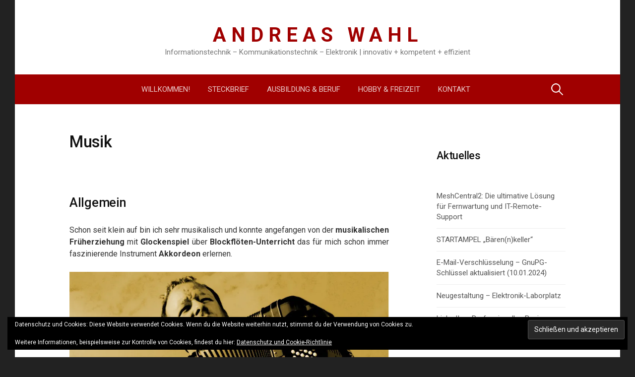

--- FILE ---
content_type: text/html; charset=UTF-8
request_url: https://www.andreas-wahl.de/hobby-freizeit/musik/
body_size: 19805
content:
<!DOCTYPE html>
<!--[if IE 8]>
<html class="ie8" lang="de">
<![endif]-->
<!--[if !(IE 8) ]><!-->
<html lang="de">
<!--<![endif]-->
<head>
<meta charset="UTF-8">
<meta name="viewport" content="width=device-width, initial-scale=1">
<link rel="profile" href="http://gmpg.org/xfn/11">
<link rel="pingback" href="https://www.andreas-wahl.de/xmlrpc.php">
<!--[if lt IE 9]>
<script src="https://www.andreas-wahl.de/wp-content/themes/first/js/html5shiv.js"></script>
<![endif]-->
<title>Andreas Wahl | Musik</title>
<meta name='robots' content='max-image-preview:large' />
<!-- Jetpack Site Verification Tags -->
<link rel='dns-prefetch' href='//www.andreas-wahl.de' />
<link rel='dns-prefetch' href='//stats.wp.com' />
<link rel='dns-prefetch' href='//fonts.googleapis.com' />
<link rel='preconnect' href='//i0.wp.com' />
<link rel='preconnect' href='//c0.wp.com' />
<link rel="alternate" type="application/rss+xml" title="Andreas Wahl &raquo; Feed" href="https://www.andreas-wahl.de/feed/" />
<link rel="alternate" type="application/rss+xml" title="Andreas Wahl &raquo; Kommentar-Feed" href="https://www.andreas-wahl.de/comments/feed/" />
<link rel="alternate" title="oEmbed (JSON)" type="application/json+oembed" href="https://www.andreas-wahl.de/wp-json/oembed/1.0/embed?url=https%3A%2F%2Fwww.andreas-wahl.de%2Fhobby-freizeit%2Fmusik%2F" />
<link rel="alternate" title="oEmbed (XML)" type="text/xml+oembed" href="https://www.andreas-wahl.de/wp-json/oembed/1.0/embed?url=https%3A%2F%2Fwww.andreas-wahl.de%2Fhobby-freizeit%2Fmusik%2F&#038;format=xml" />
<style id='wp-img-auto-sizes-contain-inline-css' type='text/css'>
img:is([sizes=auto i],[sizes^="auto," i]){contain-intrinsic-size:3000px 1500px}
/*# sourceURL=wp-img-auto-sizes-contain-inline-css */
</style>
<style id='wp-emoji-styles-inline-css' type='text/css'>

	img.wp-smiley, img.emoji {
		display: inline !important;
		border: none !important;
		box-shadow: none !important;
		height: 1em !important;
		width: 1em !important;
		margin: 0 0.07em !important;
		vertical-align: -0.1em !important;
		background: none !important;
		padding: 0 !important;
	}
/*# sourceURL=wp-emoji-styles-inline-css */
</style>
<style id='wp-block-library-inline-css' type='text/css'>
:root{--wp-block-synced-color:#7a00df;--wp-block-synced-color--rgb:122,0,223;--wp-bound-block-color:var(--wp-block-synced-color);--wp-editor-canvas-background:#ddd;--wp-admin-theme-color:#007cba;--wp-admin-theme-color--rgb:0,124,186;--wp-admin-theme-color-darker-10:#006ba1;--wp-admin-theme-color-darker-10--rgb:0,107,160.5;--wp-admin-theme-color-darker-20:#005a87;--wp-admin-theme-color-darker-20--rgb:0,90,135;--wp-admin-border-width-focus:2px}@media (min-resolution:192dpi){:root{--wp-admin-border-width-focus:1.5px}}.wp-element-button{cursor:pointer}:root .has-very-light-gray-background-color{background-color:#eee}:root .has-very-dark-gray-background-color{background-color:#313131}:root .has-very-light-gray-color{color:#eee}:root .has-very-dark-gray-color{color:#313131}:root .has-vivid-green-cyan-to-vivid-cyan-blue-gradient-background{background:linear-gradient(135deg,#00d084,#0693e3)}:root .has-purple-crush-gradient-background{background:linear-gradient(135deg,#34e2e4,#4721fb 50%,#ab1dfe)}:root .has-hazy-dawn-gradient-background{background:linear-gradient(135deg,#faaca8,#dad0ec)}:root .has-subdued-olive-gradient-background{background:linear-gradient(135deg,#fafae1,#67a671)}:root .has-atomic-cream-gradient-background{background:linear-gradient(135deg,#fdd79a,#004a59)}:root .has-nightshade-gradient-background{background:linear-gradient(135deg,#330968,#31cdcf)}:root .has-midnight-gradient-background{background:linear-gradient(135deg,#020381,#2874fc)}:root{--wp--preset--font-size--normal:16px;--wp--preset--font-size--huge:42px}.has-regular-font-size{font-size:1em}.has-larger-font-size{font-size:2.625em}.has-normal-font-size{font-size:var(--wp--preset--font-size--normal)}.has-huge-font-size{font-size:var(--wp--preset--font-size--huge)}.has-text-align-center{text-align:center}.has-text-align-left{text-align:left}.has-text-align-right{text-align:right}.has-fit-text{white-space:nowrap!important}#end-resizable-editor-section{display:none}.aligncenter{clear:both}.items-justified-left{justify-content:flex-start}.items-justified-center{justify-content:center}.items-justified-right{justify-content:flex-end}.items-justified-space-between{justify-content:space-between}.screen-reader-text{border:0;clip-path:inset(50%);height:1px;margin:-1px;overflow:hidden;padding:0;position:absolute;width:1px;word-wrap:normal!important}.screen-reader-text:focus{background-color:#ddd;clip-path:none;color:#444;display:block;font-size:1em;height:auto;left:5px;line-height:normal;padding:15px 23px 14px;text-decoration:none;top:5px;width:auto;z-index:100000}html :where(.has-border-color){border-style:solid}html :where([style*=border-top-color]){border-top-style:solid}html :where([style*=border-right-color]){border-right-style:solid}html :where([style*=border-bottom-color]){border-bottom-style:solid}html :where([style*=border-left-color]){border-left-style:solid}html :where([style*=border-width]){border-style:solid}html :where([style*=border-top-width]){border-top-style:solid}html :where([style*=border-right-width]){border-right-style:solid}html :where([style*=border-bottom-width]){border-bottom-style:solid}html :where([style*=border-left-width]){border-left-style:solid}html :where(img[class*=wp-image-]){height:auto;max-width:100%}:where(figure){margin:0 0 1em}html :where(.is-position-sticky){--wp-admin--admin-bar--position-offset:var(--wp-admin--admin-bar--height,0px)}@media screen and (max-width:600px){html :where(.is-position-sticky){--wp-admin--admin-bar--position-offset:0px}}

/*# sourceURL=wp-block-library-inline-css */
</style><style id='wp-block-heading-inline-css' type='text/css'>
h1:where(.wp-block-heading).has-background,h2:where(.wp-block-heading).has-background,h3:where(.wp-block-heading).has-background,h4:where(.wp-block-heading).has-background,h5:where(.wp-block-heading).has-background,h6:where(.wp-block-heading).has-background{padding:1.25em 2.375em}h1.has-text-align-left[style*=writing-mode]:where([style*=vertical-lr]),h1.has-text-align-right[style*=writing-mode]:where([style*=vertical-rl]),h2.has-text-align-left[style*=writing-mode]:where([style*=vertical-lr]),h2.has-text-align-right[style*=writing-mode]:where([style*=vertical-rl]),h3.has-text-align-left[style*=writing-mode]:where([style*=vertical-lr]),h3.has-text-align-right[style*=writing-mode]:where([style*=vertical-rl]),h4.has-text-align-left[style*=writing-mode]:where([style*=vertical-lr]),h4.has-text-align-right[style*=writing-mode]:where([style*=vertical-rl]),h5.has-text-align-left[style*=writing-mode]:where([style*=vertical-lr]),h5.has-text-align-right[style*=writing-mode]:where([style*=vertical-rl]),h6.has-text-align-left[style*=writing-mode]:where([style*=vertical-lr]),h6.has-text-align-right[style*=writing-mode]:where([style*=vertical-rl]){rotate:180deg}
/*# sourceURL=https://c0.wp.com/c/6.9/wp-includes/blocks/heading/style.min.css */
</style>
<style id='wp-block-image-inline-css' type='text/css'>
.wp-block-image>a,.wp-block-image>figure>a{display:inline-block}.wp-block-image img{box-sizing:border-box;height:auto;max-width:100%;vertical-align:bottom}@media not (prefers-reduced-motion){.wp-block-image img.hide{visibility:hidden}.wp-block-image img.show{animation:show-content-image .4s}}.wp-block-image[style*=border-radius] img,.wp-block-image[style*=border-radius]>a{border-radius:inherit}.wp-block-image.has-custom-border img{box-sizing:border-box}.wp-block-image.aligncenter{text-align:center}.wp-block-image.alignfull>a,.wp-block-image.alignwide>a{width:100%}.wp-block-image.alignfull img,.wp-block-image.alignwide img{height:auto;width:100%}.wp-block-image .aligncenter,.wp-block-image .alignleft,.wp-block-image .alignright,.wp-block-image.aligncenter,.wp-block-image.alignleft,.wp-block-image.alignright{display:table}.wp-block-image .aligncenter>figcaption,.wp-block-image .alignleft>figcaption,.wp-block-image .alignright>figcaption,.wp-block-image.aligncenter>figcaption,.wp-block-image.alignleft>figcaption,.wp-block-image.alignright>figcaption{caption-side:bottom;display:table-caption}.wp-block-image .alignleft{float:left;margin:.5em 1em .5em 0}.wp-block-image .alignright{float:right;margin:.5em 0 .5em 1em}.wp-block-image .aligncenter{margin-left:auto;margin-right:auto}.wp-block-image :where(figcaption){margin-bottom:1em;margin-top:.5em}.wp-block-image.is-style-circle-mask img{border-radius:9999px}@supports ((-webkit-mask-image:none) or (mask-image:none)) or (-webkit-mask-image:none){.wp-block-image.is-style-circle-mask img{border-radius:0;-webkit-mask-image:url('data:image/svg+xml;utf8,<svg viewBox="0 0 100 100" xmlns="http://www.w3.org/2000/svg"><circle cx="50" cy="50" r="50"/></svg>');mask-image:url('data:image/svg+xml;utf8,<svg viewBox="0 0 100 100" xmlns="http://www.w3.org/2000/svg"><circle cx="50" cy="50" r="50"/></svg>');mask-mode:alpha;-webkit-mask-position:center;mask-position:center;-webkit-mask-repeat:no-repeat;mask-repeat:no-repeat;-webkit-mask-size:contain;mask-size:contain}}:root :where(.wp-block-image.is-style-rounded img,.wp-block-image .is-style-rounded img){border-radius:9999px}.wp-block-image figure{margin:0}.wp-lightbox-container{display:flex;flex-direction:column;position:relative}.wp-lightbox-container img{cursor:zoom-in}.wp-lightbox-container img:hover+button{opacity:1}.wp-lightbox-container button{align-items:center;backdrop-filter:blur(16px) saturate(180%);background-color:#5a5a5a40;border:none;border-radius:4px;cursor:zoom-in;display:flex;height:20px;justify-content:center;opacity:0;padding:0;position:absolute;right:16px;text-align:center;top:16px;width:20px;z-index:100}@media not (prefers-reduced-motion){.wp-lightbox-container button{transition:opacity .2s ease}}.wp-lightbox-container button:focus-visible{outline:3px auto #5a5a5a40;outline:3px auto -webkit-focus-ring-color;outline-offset:3px}.wp-lightbox-container button:hover{cursor:pointer;opacity:1}.wp-lightbox-container button:focus{opacity:1}.wp-lightbox-container button:focus,.wp-lightbox-container button:hover,.wp-lightbox-container button:not(:hover):not(:active):not(.has-background){background-color:#5a5a5a40;border:none}.wp-lightbox-overlay{box-sizing:border-box;cursor:zoom-out;height:100vh;left:0;overflow:hidden;position:fixed;top:0;visibility:hidden;width:100%;z-index:100000}.wp-lightbox-overlay .close-button{align-items:center;cursor:pointer;display:flex;justify-content:center;min-height:40px;min-width:40px;padding:0;position:absolute;right:calc(env(safe-area-inset-right) + 16px);top:calc(env(safe-area-inset-top) + 16px);z-index:5000000}.wp-lightbox-overlay .close-button:focus,.wp-lightbox-overlay .close-button:hover,.wp-lightbox-overlay .close-button:not(:hover):not(:active):not(.has-background){background:none;border:none}.wp-lightbox-overlay .lightbox-image-container{height:var(--wp--lightbox-container-height);left:50%;overflow:hidden;position:absolute;top:50%;transform:translate(-50%,-50%);transform-origin:top left;width:var(--wp--lightbox-container-width);z-index:9999999999}.wp-lightbox-overlay .wp-block-image{align-items:center;box-sizing:border-box;display:flex;height:100%;justify-content:center;margin:0;position:relative;transform-origin:0 0;width:100%;z-index:3000000}.wp-lightbox-overlay .wp-block-image img{height:var(--wp--lightbox-image-height);min-height:var(--wp--lightbox-image-height);min-width:var(--wp--lightbox-image-width);width:var(--wp--lightbox-image-width)}.wp-lightbox-overlay .wp-block-image figcaption{display:none}.wp-lightbox-overlay button{background:none;border:none}.wp-lightbox-overlay .scrim{background-color:#fff;height:100%;opacity:.9;position:absolute;width:100%;z-index:2000000}.wp-lightbox-overlay.active{visibility:visible}@media not (prefers-reduced-motion){.wp-lightbox-overlay.active{animation:turn-on-visibility .25s both}.wp-lightbox-overlay.active img{animation:turn-on-visibility .35s both}.wp-lightbox-overlay.show-closing-animation:not(.active){animation:turn-off-visibility .35s both}.wp-lightbox-overlay.show-closing-animation:not(.active) img{animation:turn-off-visibility .25s both}.wp-lightbox-overlay.zoom.active{animation:none;opacity:1;visibility:visible}.wp-lightbox-overlay.zoom.active .lightbox-image-container{animation:lightbox-zoom-in .4s}.wp-lightbox-overlay.zoom.active .lightbox-image-container img{animation:none}.wp-lightbox-overlay.zoom.active .scrim{animation:turn-on-visibility .4s forwards}.wp-lightbox-overlay.zoom.show-closing-animation:not(.active){animation:none}.wp-lightbox-overlay.zoom.show-closing-animation:not(.active) .lightbox-image-container{animation:lightbox-zoom-out .4s}.wp-lightbox-overlay.zoom.show-closing-animation:not(.active) .lightbox-image-container img{animation:none}.wp-lightbox-overlay.zoom.show-closing-animation:not(.active) .scrim{animation:turn-off-visibility .4s forwards}}@keyframes show-content-image{0%{visibility:hidden}99%{visibility:hidden}to{visibility:visible}}@keyframes turn-on-visibility{0%{opacity:0}to{opacity:1}}@keyframes turn-off-visibility{0%{opacity:1;visibility:visible}99%{opacity:0;visibility:visible}to{opacity:0;visibility:hidden}}@keyframes lightbox-zoom-in{0%{transform:translate(calc((-100vw + var(--wp--lightbox-scrollbar-width))/2 + var(--wp--lightbox-initial-left-position)),calc(-50vh + var(--wp--lightbox-initial-top-position))) scale(var(--wp--lightbox-scale))}to{transform:translate(-50%,-50%) scale(1)}}@keyframes lightbox-zoom-out{0%{transform:translate(-50%,-50%) scale(1);visibility:visible}99%{visibility:visible}to{transform:translate(calc((-100vw + var(--wp--lightbox-scrollbar-width))/2 + var(--wp--lightbox-initial-left-position)),calc(-50vh + var(--wp--lightbox-initial-top-position))) scale(var(--wp--lightbox-scale));visibility:hidden}}
/*# sourceURL=https://c0.wp.com/c/6.9/wp-includes/blocks/image/style.min.css */
</style>
<style id='wp-block-latest-posts-inline-css' type='text/css'>
.wp-block-latest-posts{box-sizing:border-box}.wp-block-latest-posts.alignleft{margin-right:2em}.wp-block-latest-posts.alignright{margin-left:2em}.wp-block-latest-posts.wp-block-latest-posts__list{list-style:none}.wp-block-latest-posts.wp-block-latest-posts__list li{clear:both;overflow-wrap:break-word}.wp-block-latest-posts.is-grid{display:flex;flex-wrap:wrap}.wp-block-latest-posts.is-grid li{margin:0 1.25em 1.25em 0;width:100%}@media (min-width:600px){.wp-block-latest-posts.columns-2 li{width:calc(50% - .625em)}.wp-block-latest-posts.columns-2 li:nth-child(2n){margin-right:0}.wp-block-latest-posts.columns-3 li{width:calc(33.33333% - .83333em)}.wp-block-latest-posts.columns-3 li:nth-child(3n){margin-right:0}.wp-block-latest-posts.columns-4 li{width:calc(25% - .9375em)}.wp-block-latest-posts.columns-4 li:nth-child(4n){margin-right:0}.wp-block-latest-posts.columns-5 li{width:calc(20% - 1em)}.wp-block-latest-posts.columns-5 li:nth-child(5n){margin-right:0}.wp-block-latest-posts.columns-6 li{width:calc(16.66667% - 1.04167em)}.wp-block-latest-posts.columns-6 li:nth-child(6n){margin-right:0}}:root :where(.wp-block-latest-posts.is-grid){padding:0}:root :where(.wp-block-latest-posts.wp-block-latest-posts__list){padding-left:0}.wp-block-latest-posts__post-author,.wp-block-latest-posts__post-date{display:block;font-size:.8125em}.wp-block-latest-posts__post-excerpt,.wp-block-latest-posts__post-full-content{margin-bottom:1em;margin-top:.5em}.wp-block-latest-posts__featured-image a{display:inline-block}.wp-block-latest-posts__featured-image img{height:auto;max-width:100%;width:auto}.wp-block-latest-posts__featured-image.alignleft{float:left;margin-right:1em}.wp-block-latest-posts__featured-image.alignright{float:right;margin-left:1em}.wp-block-latest-posts__featured-image.aligncenter{margin-bottom:1em;text-align:center}
/*# sourceURL=https://c0.wp.com/c/6.9/wp-includes/blocks/latest-posts/style.min.css */
</style>
<style id='wp-block-list-inline-css' type='text/css'>
ol,ul{box-sizing:border-box}:root :where(.wp-block-list.has-background){padding:1.25em 2.375em}
/*# sourceURL=https://c0.wp.com/c/6.9/wp-includes/blocks/list/style.min.css */
</style>
<style id='wp-block-page-list-inline-css' type='text/css'>
.wp-block-navigation .wp-block-page-list{align-items:var(--navigation-layout-align,initial);background-color:inherit;display:flex;flex-direction:var(--navigation-layout-direction,initial);flex-wrap:var(--navigation-layout-wrap,wrap);justify-content:var(--navigation-layout-justify,initial)}.wp-block-navigation .wp-block-navigation-item{background-color:inherit}.wp-block-page-list{box-sizing:border-box}
/*# sourceURL=https://c0.wp.com/c/6.9/wp-includes/blocks/page-list/style.min.css */
</style>
<style id='wp-block-rss-inline-css' type='text/css'>
ul.wp-block-rss.alignleft{margin-right:2em}ul.wp-block-rss.alignright{margin-left:2em}ul.wp-block-rss.is-grid{display:flex;flex-wrap:wrap;padding:0}ul.wp-block-rss.is-grid li{margin:0 1em 1em 0;width:100%}@media (min-width:600px){ul.wp-block-rss.columns-2 li{width:calc(50% - 1em)}ul.wp-block-rss.columns-3 li{width:calc(33.33333% - 1em)}ul.wp-block-rss.columns-4 li{width:calc(25% - 1em)}ul.wp-block-rss.columns-5 li{width:calc(20% - 1em)}ul.wp-block-rss.columns-6 li{width:calc(16.66667% - 1em)}}.wp-block-rss__item-author,.wp-block-rss__item-publish-date{display:block;font-size:.8125em}.wp-block-rss{box-sizing:border-box;list-style:none;padding:0}
/*# sourceURL=https://c0.wp.com/c/6.9/wp-includes/blocks/rss/style.min.css */
</style>
<style id='wp-block-details-inline-css' type='text/css'>
.wp-block-details{box-sizing:border-box}.wp-block-details summary{cursor:pointer}
/*# sourceURL=https://c0.wp.com/c/6.9/wp-includes/blocks/details/style.min.css */
</style>
<style id='wp-block-paragraph-inline-css' type='text/css'>
.is-small-text{font-size:.875em}.is-regular-text{font-size:1em}.is-large-text{font-size:2.25em}.is-larger-text{font-size:3em}.has-drop-cap:not(:focus):first-letter{float:left;font-size:8.4em;font-style:normal;font-weight:100;line-height:.68;margin:.05em .1em 0 0;text-transform:uppercase}body.rtl .has-drop-cap:not(:focus):first-letter{float:none;margin-left:.1em}p.has-drop-cap.has-background{overflow:hidden}:root :where(p.has-background){padding:1.25em 2.375em}:where(p.has-text-color:not(.has-link-color)) a{color:inherit}p.has-text-align-left[style*="writing-mode:vertical-lr"],p.has-text-align-right[style*="writing-mode:vertical-rl"]{rotate:180deg}
/*# sourceURL=https://c0.wp.com/c/6.9/wp-includes/blocks/paragraph/style.min.css */
</style>
<style id='wp-block-table-inline-css' type='text/css'>
.wp-block-table{overflow-x:auto}.wp-block-table table{border-collapse:collapse;width:100%}.wp-block-table thead{border-bottom:3px solid}.wp-block-table tfoot{border-top:3px solid}.wp-block-table td,.wp-block-table th{border:1px solid;padding:.5em}.wp-block-table .has-fixed-layout{table-layout:fixed;width:100%}.wp-block-table .has-fixed-layout td,.wp-block-table .has-fixed-layout th{word-break:break-word}.wp-block-table.aligncenter,.wp-block-table.alignleft,.wp-block-table.alignright{display:table;width:auto}.wp-block-table.aligncenter td,.wp-block-table.aligncenter th,.wp-block-table.alignleft td,.wp-block-table.alignleft th,.wp-block-table.alignright td,.wp-block-table.alignright th{word-break:break-word}.wp-block-table .has-subtle-light-gray-background-color{background-color:#f3f4f5}.wp-block-table .has-subtle-pale-green-background-color{background-color:#e9fbe5}.wp-block-table .has-subtle-pale-blue-background-color{background-color:#e7f5fe}.wp-block-table .has-subtle-pale-pink-background-color{background-color:#fcf0ef}.wp-block-table.is-style-stripes{background-color:initial;border-collapse:inherit;border-spacing:0}.wp-block-table.is-style-stripes tbody tr:nth-child(odd){background-color:#f0f0f0}.wp-block-table.is-style-stripes.has-subtle-light-gray-background-color tbody tr:nth-child(odd){background-color:#f3f4f5}.wp-block-table.is-style-stripes.has-subtle-pale-green-background-color tbody tr:nth-child(odd){background-color:#e9fbe5}.wp-block-table.is-style-stripes.has-subtle-pale-blue-background-color tbody tr:nth-child(odd){background-color:#e7f5fe}.wp-block-table.is-style-stripes.has-subtle-pale-pink-background-color tbody tr:nth-child(odd){background-color:#fcf0ef}.wp-block-table.is-style-stripes td,.wp-block-table.is-style-stripes th{border-color:#0000}.wp-block-table.is-style-stripes{border-bottom:1px solid #f0f0f0}.wp-block-table .has-border-color td,.wp-block-table .has-border-color th,.wp-block-table .has-border-color tr,.wp-block-table .has-border-color>*{border-color:inherit}.wp-block-table table[style*=border-top-color] tr:first-child,.wp-block-table table[style*=border-top-color] tr:first-child td,.wp-block-table table[style*=border-top-color] tr:first-child th,.wp-block-table table[style*=border-top-color]>*,.wp-block-table table[style*=border-top-color]>* td,.wp-block-table table[style*=border-top-color]>* th{border-top-color:inherit}.wp-block-table table[style*=border-top-color] tr:not(:first-child){border-top-color:initial}.wp-block-table table[style*=border-right-color] td:last-child,.wp-block-table table[style*=border-right-color] th,.wp-block-table table[style*=border-right-color] tr,.wp-block-table table[style*=border-right-color]>*{border-right-color:inherit}.wp-block-table table[style*=border-bottom-color] tr:last-child,.wp-block-table table[style*=border-bottom-color] tr:last-child td,.wp-block-table table[style*=border-bottom-color] tr:last-child th,.wp-block-table table[style*=border-bottom-color]>*,.wp-block-table table[style*=border-bottom-color]>* td,.wp-block-table table[style*=border-bottom-color]>* th{border-bottom-color:inherit}.wp-block-table table[style*=border-bottom-color] tr:not(:last-child){border-bottom-color:initial}.wp-block-table table[style*=border-left-color] td:first-child,.wp-block-table table[style*=border-left-color] th,.wp-block-table table[style*=border-left-color] tr,.wp-block-table table[style*=border-left-color]>*{border-left-color:inherit}.wp-block-table table[style*=border-style] td,.wp-block-table table[style*=border-style] th,.wp-block-table table[style*=border-style] tr,.wp-block-table table[style*=border-style]>*{border-style:inherit}.wp-block-table table[style*=border-width] td,.wp-block-table table[style*=border-width] th,.wp-block-table table[style*=border-width] tr,.wp-block-table table[style*=border-width]>*{border-style:inherit;border-width:inherit}
/*# sourceURL=https://c0.wp.com/c/6.9/wp-includes/blocks/table/style.min.css */
</style>
<style id='global-styles-inline-css' type='text/css'>
:root{--wp--preset--aspect-ratio--square: 1;--wp--preset--aspect-ratio--4-3: 4/3;--wp--preset--aspect-ratio--3-4: 3/4;--wp--preset--aspect-ratio--3-2: 3/2;--wp--preset--aspect-ratio--2-3: 2/3;--wp--preset--aspect-ratio--16-9: 16/9;--wp--preset--aspect-ratio--9-16: 9/16;--wp--preset--color--black: #000000;--wp--preset--color--cyan-bluish-gray: #abb8c3;--wp--preset--color--white: #ffffff;--wp--preset--color--pale-pink: #f78da7;--wp--preset--color--vivid-red: #cf2e2e;--wp--preset--color--luminous-vivid-orange: #ff6900;--wp--preset--color--luminous-vivid-amber: #fcb900;--wp--preset--color--light-green-cyan: #7bdcb5;--wp--preset--color--vivid-green-cyan: #00d084;--wp--preset--color--pale-cyan-blue: #8ed1fc;--wp--preset--color--vivid-cyan-blue: #0693e3;--wp--preset--color--vivid-purple: #9b51e0;--wp--preset--gradient--vivid-cyan-blue-to-vivid-purple: linear-gradient(135deg,rgb(6,147,227) 0%,rgb(155,81,224) 100%);--wp--preset--gradient--light-green-cyan-to-vivid-green-cyan: linear-gradient(135deg,rgb(122,220,180) 0%,rgb(0,208,130) 100%);--wp--preset--gradient--luminous-vivid-amber-to-luminous-vivid-orange: linear-gradient(135deg,rgb(252,185,0) 0%,rgb(255,105,0) 100%);--wp--preset--gradient--luminous-vivid-orange-to-vivid-red: linear-gradient(135deg,rgb(255,105,0) 0%,rgb(207,46,46) 100%);--wp--preset--gradient--very-light-gray-to-cyan-bluish-gray: linear-gradient(135deg,rgb(238,238,238) 0%,rgb(169,184,195) 100%);--wp--preset--gradient--cool-to-warm-spectrum: linear-gradient(135deg,rgb(74,234,220) 0%,rgb(151,120,209) 20%,rgb(207,42,186) 40%,rgb(238,44,130) 60%,rgb(251,105,98) 80%,rgb(254,248,76) 100%);--wp--preset--gradient--blush-light-purple: linear-gradient(135deg,rgb(255,206,236) 0%,rgb(152,150,240) 100%);--wp--preset--gradient--blush-bordeaux: linear-gradient(135deg,rgb(254,205,165) 0%,rgb(254,45,45) 50%,rgb(107,0,62) 100%);--wp--preset--gradient--luminous-dusk: linear-gradient(135deg,rgb(255,203,112) 0%,rgb(199,81,192) 50%,rgb(65,88,208) 100%);--wp--preset--gradient--pale-ocean: linear-gradient(135deg,rgb(255,245,203) 0%,rgb(182,227,212) 50%,rgb(51,167,181) 100%);--wp--preset--gradient--electric-grass: linear-gradient(135deg,rgb(202,248,128) 0%,rgb(113,206,126) 100%);--wp--preset--gradient--midnight: linear-gradient(135deg,rgb(2,3,129) 0%,rgb(40,116,252) 100%);--wp--preset--font-size--small: 13px;--wp--preset--font-size--medium: 20px;--wp--preset--font-size--large: 36px;--wp--preset--font-size--x-large: 42px;--wp--preset--spacing--20: 0.44rem;--wp--preset--spacing--30: 0.67rem;--wp--preset--spacing--40: 1rem;--wp--preset--spacing--50: 1.5rem;--wp--preset--spacing--60: 2.25rem;--wp--preset--spacing--70: 3.38rem;--wp--preset--spacing--80: 5.06rem;--wp--preset--shadow--natural: 6px 6px 9px rgba(0, 0, 0, 0.2);--wp--preset--shadow--deep: 12px 12px 50px rgba(0, 0, 0, 0.4);--wp--preset--shadow--sharp: 6px 6px 0px rgba(0, 0, 0, 0.2);--wp--preset--shadow--outlined: 6px 6px 0px -3px rgb(255, 255, 255), 6px 6px rgb(0, 0, 0);--wp--preset--shadow--crisp: 6px 6px 0px rgb(0, 0, 0);}:where(.is-layout-flex){gap: 0.5em;}:where(.is-layout-grid){gap: 0.5em;}body .is-layout-flex{display: flex;}.is-layout-flex{flex-wrap: wrap;align-items: center;}.is-layout-flex > :is(*, div){margin: 0;}body .is-layout-grid{display: grid;}.is-layout-grid > :is(*, div){margin: 0;}:where(.wp-block-columns.is-layout-flex){gap: 2em;}:where(.wp-block-columns.is-layout-grid){gap: 2em;}:where(.wp-block-post-template.is-layout-flex){gap: 1.25em;}:where(.wp-block-post-template.is-layout-grid){gap: 1.25em;}.has-black-color{color: var(--wp--preset--color--black) !important;}.has-cyan-bluish-gray-color{color: var(--wp--preset--color--cyan-bluish-gray) !important;}.has-white-color{color: var(--wp--preset--color--white) !important;}.has-pale-pink-color{color: var(--wp--preset--color--pale-pink) !important;}.has-vivid-red-color{color: var(--wp--preset--color--vivid-red) !important;}.has-luminous-vivid-orange-color{color: var(--wp--preset--color--luminous-vivid-orange) !important;}.has-luminous-vivid-amber-color{color: var(--wp--preset--color--luminous-vivid-amber) !important;}.has-light-green-cyan-color{color: var(--wp--preset--color--light-green-cyan) !important;}.has-vivid-green-cyan-color{color: var(--wp--preset--color--vivid-green-cyan) !important;}.has-pale-cyan-blue-color{color: var(--wp--preset--color--pale-cyan-blue) !important;}.has-vivid-cyan-blue-color{color: var(--wp--preset--color--vivid-cyan-blue) !important;}.has-vivid-purple-color{color: var(--wp--preset--color--vivid-purple) !important;}.has-black-background-color{background-color: var(--wp--preset--color--black) !important;}.has-cyan-bluish-gray-background-color{background-color: var(--wp--preset--color--cyan-bluish-gray) !important;}.has-white-background-color{background-color: var(--wp--preset--color--white) !important;}.has-pale-pink-background-color{background-color: var(--wp--preset--color--pale-pink) !important;}.has-vivid-red-background-color{background-color: var(--wp--preset--color--vivid-red) !important;}.has-luminous-vivid-orange-background-color{background-color: var(--wp--preset--color--luminous-vivid-orange) !important;}.has-luminous-vivid-amber-background-color{background-color: var(--wp--preset--color--luminous-vivid-amber) !important;}.has-light-green-cyan-background-color{background-color: var(--wp--preset--color--light-green-cyan) !important;}.has-vivid-green-cyan-background-color{background-color: var(--wp--preset--color--vivid-green-cyan) !important;}.has-pale-cyan-blue-background-color{background-color: var(--wp--preset--color--pale-cyan-blue) !important;}.has-vivid-cyan-blue-background-color{background-color: var(--wp--preset--color--vivid-cyan-blue) !important;}.has-vivid-purple-background-color{background-color: var(--wp--preset--color--vivid-purple) !important;}.has-black-border-color{border-color: var(--wp--preset--color--black) !important;}.has-cyan-bluish-gray-border-color{border-color: var(--wp--preset--color--cyan-bluish-gray) !important;}.has-white-border-color{border-color: var(--wp--preset--color--white) !important;}.has-pale-pink-border-color{border-color: var(--wp--preset--color--pale-pink) !important;}.has-vivid-red-border-color{border-color: var(--wp--preset--color--vivid-red) !important;}.has-luminous-vivid-orange-border-color{border-color: var(--wp--preset--color--luminous-vivid-orange) !important;}.has-luminous-vivid-amber-border-color{border-color: var(--wp--preset--color--luminous-vivid-amber) !important;}.has-light-green-cyan-border-color{border-color: var(--wp--preset--color--light-green-cyan) !important;}.has-vivid-green-cyan-border-color{border-color: var(--wp--preset--color--vivid-green-cyan) !important;}.has-pale-cyan-blue-border-color{border-color: var(--wp--preset--color--pale-cyan-blue) !important;}.has-vivid-cyan-blue-border-color{border-color: var(--wp--preset--color--vivid-cyan-blue) !important;}.has-vivid-purple-border-color{border-color: var(--wp--preset--color--vivid-purple) !important;}.has-vivid-cyan-blue-to-vivid-purple-gradient-background{background: var(--wp--preset--gradient--vivid-cyan-blue-to-vivid-purple) !important;}.has-light-green-cyan-to-vivid-green-cyan-gradient-background{background: var(--wp--preset--gradient--light-green-cyan-to-vivid-green-cyan) !important;}.has-luminous-vivid-amber-to-luminous-vivid-orange-gradient-background{background: var(--wp--preset--gradient--luminous-vivid-amber-to-luminous-vivid-orange) !important;}.has-luminous-vivid-orange-to-vivid-red-gradient-background{background: var(--wp--preset--gradient--luminous-vivid-orange-to-vivid-red) !important;}.has-very-light-gray-to-cyan-bluish-gray-gradient-background{background: var(--wp--preset--gradient--very-light-gray-to-cyan-bluish-gray) !important;}.has-cool-to-warm-spectrum-gradient-background{background: var(--wp--preset--gradient--cool-to-warm-spectrum) !important;}.has-blush-light-purple-gradient-background{background: var(--wp--preset--gradient--blush-light-purple) !important;}.has-blush-bordeaux-gradient-background{background: var(--wp--preset--gradient--blush-bordeaux) !important;}.has-luminous-dusk-gradient-background{background: var(--wp--preset--gradient--luminous-dusk) !important;}.has-pale-ocean-gradient-background{background: var(--wp--preset--gradient--pale-ocean) !important;}.has-electric-grass-gradient-background{background: var(--wp--preset--gradient--electric-grass) !important;}.has-midnight-gradient-background{background: var(--wp--preset--gradient--midnight) !important;}.has-small-font-size{font-size: var(--wp--preset--font-size--small) !important;}.has-medium-font-size{font-size: var(--wp--preset--font-size--medium) !important;}.has-large-font-size{font-size: var(--wp--preset--font-size--large) !important;}.has-x-large-font-size{font-size: var(--wp--preset--font-size--x-large) !important;}
/*# sourceURL=global-styles-inline-css */
</style>
<style id='core-block-supports-inline-css' type='text/css'>
.wp-elements-46b733488d5d0b03488b8eedb0b81058 a:where(:not(.wp-element-button)){color:var(--wp--preset--color--white);}.wp-elements-7c4a25322499f568ed2f45a1c4433b40 a:where(:not(.wp-element-button)){color:var(--wp--preset--color--white);}.wp-elements-9c8b80bbfecf9e3552b8cf8caf87b751 a:where(:not(.wp-element-button)){color:var(--wp--preset--color--white);}
/*# sourceURL=core-block-supports-inline-css */
</style>

<style id='classic-theme-styles-inline-css' type='text/css'>
/*! This file is auto-generated */
.wp-block-button__link{color:#fff;background-color:#32373c;border-radius:9999px;box-shadow:none;text-decoration:none;padding:calc(.667em + 2px) calc(1.333em + 2px);font-size:1.125em}.wp-block-file__button{background:#32373c;color:#fff;text-decoration:none}
/*# sourceURL=/wp-includes/css/classic-themes.min.css */
</style>
<link rel='stylesheet' id='contact-form-7-css' href='https://www.andreas-wahl.de/wp-content/plugins/contact-form-7/includes/css/styles.css?ver=6.1.4' type='text/css' media='all' />
<link rel='stylesheet' id='wpa-css-css' href='https://www.andreas-wahl.de/wp-content/plugins/honeypot/includes/css/wpa.css?ver=2.3.04' type='text/css' media='all' />
<link rel='stylesheet' id='first-font-css' href='https://fonts.googleapis.com/css?family=Roboto%3A700%7CRoboto%3A500%7CRoboto%3A400%2C400italic%2C700&#038;subset=latin%2Clatin-ext' type='text/css' media='all' />
<link rel='stylesheet' id='first-genericons-css' href='https://www.andreas-wahl.de/wp-content/themes/first/genericons/genericons.css?ver=3.3' type='text/css' media='all' />
<link rel='stylesheet' id='first-normalize-css' href='https://www.andreas-wahl.de/wp-content/themes/first/css/normalize.css?ver=3.0.2' type='text/css' media='all' />
<link rel='stylesheet' id='first-style-css' href='https://www.andreas-wahl.de/wp-content/themes/first/style.css?ver=2.0.4' type='text/css' media='all' />
<link rel='stylesheet' id='sharedaddy-css' href='https://c0.wp.com/p/jetpack/15.3.1/modules/sharedaddy/sharing.css' type='text/css' media='all' />
<link rel='stylesheet' id='social-logos-css' href='https://c0.wp.com/p/jetpack/15.3.1/_inc/social-logos/social-logos.min.css' type='text/css' media='all' />
<script type="text/javascript" src="https://c0.wp.com/c/6.9/wp-includes/js/jquery/jquery.min.js" id="jquery-core-js"></script>
<script type="text/javascript" src="https://c0.wp.com/c/6.9/wp-includes/js/jquery/jquery-migrate.min.js" id="jquery-migrate-js"></script>
<link rel="https://api.w.org/" href="https://www.andreas-wahl.de/wp-json/" /><link rel="alternate" title="JSON" type="application/json" href="https://www.andreas-wahl.de/wp-json/wp/v2/pages/39" /><link rel="EditURI" type="application/rsd+xml" title="RSD" href="https://www.andreas-wahl.de/xmlrpc.php?rsd" />
<meta name="generator" content="WordPress 6.9" />
<link rel="canonical" href="https://www.andreas-wahl.de/hobby-freizeit/musik/" />
<link rel='shortlink' href='https://wp.me/P3oYAe-D' />
	<style>img#wpstats{display:none}</style>
			<style type="text/css">
		/* Fonts */
				html {
			font-size: 90%;
		}
				body {
						font-family: 'Roboto';
									font-size: 16px;
					}
				@media screen and (max-width: 782px) {
						html {
				font-size: 81%;
			}
									body {
				font-size: 15px;
			}
					}
							h1, h2, h3, h4, h5, h6 {
				font-family: 'Roboto';
				font-weight: 500;
			}
		
		/* Colors */
								.site-bar, .main-navigation ul ul {
				background-color: #a00000;
			}
									.footer-area {
				background-color: #a00000;
			}
									.entry-content a, .entry-summary a, .page-content a, .comment-content a, .post-navigation a {
				color: #800000;
			}
									a:hover {
				color: #a00000;
			}
					
				/* Title */
			.site-title {
								font-family: 'Roboto', sans-serif;
												font-weight: 700;
																letter-spacing: 10px;
												margin-top: 25px;
																text-transform: uppercase;
							}
						.site-title a, .site-title a:hover {
				color: #a00000;
			}
								
			</style>
		<style type="text/css" id="first-custom-css">
		
.content-area {
text-align: justify;
}

li {
text-align: left;
}

table {
text-align: left;
}

	</style>
	<meta name="description" content="Ob Akkordeon Solist, im Orchester, als Duos, Ensembles und kleineren Combos. Erfahren Sie mehr über meine musikalische Leidenschaft." />
<style type="text/css" id="custom-background-css">
body.custom-background { background-color: #222222; }
</style>
	
<!-- Jetpack Open Graph Tags -->
<meta property="og:type" content="article" />
<meta property="og:title" content="Andreas Wahl | Musik" />
<meta property="og:url" content="https://www.andreas-wahl.de/hobby-freizeit/musik/" />
<meta property="og:description" content="Ob Akkordeon Solist, im Orchester, als Duos, Ensembles und kleineren Combos. Erfahren Sie mehr über meine musikalische Leidenschaft." />
<meta property="article:published_time" content="2011-10-14T20:53:17+00:00" />
<meta property="article:modified_time" content="2025-06-22T10:51:26+00:00" />
<meta property="og:site_name" content="Andreas Wahl" />
<meta property="og:image" content="https://www.andreas-wahl.de/wp-content/uploads/2011/10/Musik_Akk_Banner.jpg" />
<meta property="og:image:width" content="851" />
<meta property="og:image:height" content="315" />
<meta property="og:image:alt" content="" />
<meta property="og:locale" content="de_DE" />
<meta name="twitter:site" content="@AndyWHM" />
<meta name="twitter:text:title" content="Musik" />
<meta name="twitter:image" content="https://www.andreas-wahl.de/wp-content/uploads/2011/10/Musik_Akk_Banner.jpg?w=640" />
<meta name="twitter:card" content="summary_large_image" />

<!-- End Jetpack Open Graph Tags -->
<link rel="icon" href="https://i0.wp.com/www.andreas-wahl.de/wp-content/uploads/2023/09/cropped-image11_rund.png?fit=32%2C32&#038;ssl=1" sizes="32x32" />
<link rel="icon" href="https://i0.wp.com/www.andreas-wahl.de/wp-content/uploads/2023/09/cropped-image11_rund.png?fit=192%2C192&#038;ssl=1" sizes="192x192" />
<link rel="apple-touch-icon" href="https://i0.wp.com/www.andreas-wahl.de/wp-content/uploads/2023/09/cropped-image11_rund.png?fit=180%2C180&#038;ssl=1" />
<meta name="msapplication-TileImage" content="https://i0.wp.com/www.andreas-wahl.de/wp-content/uploads/2023/09/cropped-image11_rund.png?fit=270%2C270&#038;ssl=1" />
<link rel='stylesheet' id='eu-cookie-law-style-css' href='https://c0.wp.com/p/jetpack/15.3.1/modules/widgets/eu-cookie-law/style.css' type='text/css' media='all' />
</head>

<body class="wp-singular page-template-default page page-id-39 page-child parent-pageid-11 custom-background wp-theme-first boxed footer-side footer-2">
<div id="page" class="hfeed site">
	<a class="skip-link screen-reader-text" href="#content">Springe zum Inhalt</a>

	<header id="masthead" class="site-header" role="banner">
		<div class="site-top">
			<div class="site-top-table">
				<div class="site-branding">
												<p class="site-title"><a href="https://www.andreas-wahl.de/" rel="home">Andreas Wahl</a></p>
												<div class="site-description">Informationstechnik &#8211; Kommunikationstechnik &#8211; Elektronik | innovativ + kompetent + effizient</div>
								</div>

							</div>
		</div>

				<div class="site-bar">
			<nav id="site-navigation" class="main-navigation" role="navigation">
				<div class="menu-toggle">Menü</div>
				<div class="menu-hauptmenue-container"><ul id="menu-hauptmenue" class="menu"><li id="menu-item-54" class="menu-item menu-item-type-post_type menu-item-object-page menu-item-home menu-item-54"><a href="https://www.andreas-wahl.de/" title="Wieder zurück zum Anfang">Willkommen!</a></li>
<li id="menu-item-57" class="menu-item menu-item-type-post_type menu-item-object-page menu-item-57"><a href="https://www.andreas-wahl.de/zur-person/" title="Allgemeine Informationen zu meiner Person">Steckbrief</a></li>
<li id="menu-item-56" class="menu-item menu-item-type-post_type menu-item-object-page menu-item-56"><a href="https://www.andreas-wahl.de/ausbildung-beruf/" title="Weitere Informationen zu meiner beruflichen Qualifikation und Tätigkeit">Ausbildung &#038; Beruf</a></li>
<li id="menu-item-55" class="menu-item menu-item-type-post_type menu-item-object-page current-page-ancestor menu-item-55"><a href="https://www.andreas-wahl.de/hobby-freizeit/" title="Zusätzlichen Informationen zu meiner Freizeitgestaltung">Hobby &#038; Freizeit</a></li>
<li id="menu-item-53" class="menu-item menu-item-type-post_type menu-item-object-page menu-item-53"><a href="https://www.andreas-wahl.de/kontakt/" title="Kontaktaufnahme ganz einfach">Kontakt</a></li>
</ul></div>								<form role="search" method="get" class="search-form" action="https://www.andreas-wahl.de/">
				<label>
					<span class="screen-reader-text">Suche nach:</span>
					<input type="search" class="search-field" placeholder="Suchen …" value="" name="s" />
				</label>
				<input type="submit" class="search-submit" value="Suchen" />
			</form>							</nav><!-- #site-navigation -->
		</div>
		
			</header><!-- #masthead -->

	<div id="content" class="site-content">

	<div id="primary" class="content-area">
		<main id="main" class="site-main" role="main">

			
				
<article id="post-39" class="post-39 page type-page status-publish hentry">
	<header class="entry-header">
		<h1 class="entry-title">Musik</h1>
	</header><!-- .entry-header -->

	<div class="entry-content">
		
<h2 class="wp-block-heading">Allgemein</h2>



<p>Schon seit klein auf bin ich sehr musikalisch und konnte angefangen von der <strong>musikalischen Früherziehung </strong>mit <strong>Glockenspiel</strong> über <strong>Blockflöten-Unterricht </strong>das für mich schon immer faszinierende Instrument <strong>Akkordeon</strong> erlernen.</p>


<div class="wp-block-image">
<figure class="aligncenter"><img data-recalc-dims="1" fetchpriority="high" decoding="async" width="644" height="238" src="https://i0.wp.com/www.andreas-wahl.de/wp-content/uploads/2011/10/Musik_Akk_Banner.jpg?resize=644%2C238&#038;ssl=1" alt="Akkordeon: Hohner Morino V de luxe" class="wp-image-515" srcset="https://i0.wp.com/www.andreas-wahl.de/wp-content/uploads/2011/10/Musik_Akk_Banner.jpg?w=851&amp;ssl=1 851w, https://i0.wp.com/www.andreas-wahl.de/wp-content/uploads/2011/10/Musik_Akk_Banner.jpg?resize=300%2C111&amp;ssl=1 300w" sizes="(max-width: 644px) 100vw, 644px" /></figure>
</div>


<p>Das Akkordeon hat mich bereits seit dem frühen Kindesalter an fasziniert und begeistert mich bis heute. Egal ob als Solist, im Duo oder im Orchester &#8211; das Akkordeon ist in jeder Kombination und in jeder Musikrichtung zuhause. Als aktiver Spieler findet man mich ab und an als Solist oder im Duo auf privaten Festen und Besenwirtschaften.</p>



<p>Seit Mai 2025 begleite ich die <strong>Schnittlauch-Combo</strong> mit meinem Akkordeon – eine Akustikgruppe für Unterhaltungs- und Stimmungsmusik. Die Besetzung umfasst zwei Trompeten, Akkordeon, Akustikgitarre, Bariton, einen Schellenbaum und Gesang. Nach etwas längerer Pause bin ich damit wieder musikalisch aktiv.</p>



<p>Durch meine aktive Mitgliedschaft der Freiwilligen Feuerwehr Welzheim (1990-2004) konnte ich beim dortigen Fanfarenzug das Instrument <strong>Marschtrommel</strong> erlernen und im Selbststudium weiter ausbauen.</p>



<p>Aus beruflichen Gründen musste ich die aktive Mitgliedschaft im Fanfarenzug im Jahr 2002 aufgeben.</p>



<p>Das Spiel der <strong>Rhythmusgitarre</strong> erlernte ich selbstständig mithilfe von Akkordtabellen und Gitarrenbüchern. Mit dem Kontakt zu anderen Musikern und bei so genannten &#8222;Sessions&#8220; konnte ich meine Spieltechnik erweitern.</p>



<p>Nachfolgend ein Auszug meiner musikalischen Stationen.</p>



<h2 class="wp-block-heading">Stationen</h2>



<figure class="wp-block-table"><table><thead><tr><th class="has-text-align-center" data-align="center">ZEITRAUM</th><th>STATION</th></tr></thead><tbody><tr><th class="has-text-align-center" data-align="center">Mai 2025</th><td><strong>Schnittlauch-Combo</strong><br />Akustik-Combo für Unterhaltungs- und Stimmungsmusik.<br />Besetzt mit Musikern aus (ehemaligen) regional und überregional bekannten Bands.<br />Instrumentierung: Zwei Trompeten, Akkordeon, Akustikgitarre, Bariton, Schellenbaum und Gesang.</td></tr><tr><th class="has-text-align-center" data-align="center">2017 &#8211; 1990</th><td><strong>Akkordeon Orchester Welzheim e. V.</strong> unter Leitung von<br />Arno Hupprich (seit 2003) und Theo Joos (bis 2003).</td></tr><tr><th class="has-text-align-center" data-align="center">2011 &#8211; 2008</th><td><strong>Akkordeon Orchester Rudersberg e. V.</strong> unter Leitung von<br />Arno Hupprich.</td></tr><tr><th class="has-text-align-center" data-align="center">2010 &#8211; 2005</th><td><strong>Unterricht Akkordeon</strong> bei Arno Hupprich in Welzheim.</td></tr><tr><th class="has-text-align-center" data-align="center">Sommer 2008</th><td><strong>D3-Lehrgang Akkordeon</strong> durch die DHV Bezirksebene des DHV-Bezirks Würm-Nagold in Schönaich.</td></tr><tr><th class="has-text-align-center" data-align="center">Sommer 2007</th><td><strong>D2-Lehrgang Akkordeon</strong> durch die DHV Bezirksebene des DHV-Bezirks Würm-Nagold in Schönaich.</td></tr><tr><th class="has-text-align-center" data-align="center">12.04.2007</th><td><strong>Jazzimprovisation für Fortgeschrittene</strong> Tages-Seminar: Einführung in die Improvisation. Bei Akkordeon Genzenlos 2007 am Hohner Konservatorium in Trossingen.<br />Dozent: Hans-Günther Kölz.</td></tr><tr><th class="has-text-align-center" data-align="center">11.04.2007</th><td><strong>Einstieg in die Jazzimprovisation</strong> Tages-Seminar: Einführung in die Improvisation. Bei Akkordeon Genzenlos 2007 am Hohner Konservatorium in Trossingen.<br />Dozent: Hans-Günther Kölz.</td></tr><tr><th class="has-text-align-center" data-align="center">Herbst 2006</th><td><strong>D1-Lehrgang Akkordeon</strong> durch die DHV Bezirksebene des DHV-Bezirks Würm-Nagold in Schönaich.</td></tr><tr><th class="has-text-align-center" data-align="center">29.07.2006</th><td><strong>Improvisation I &#8211; Der Einstieg</strong> Tages-Seminar: Einführung in die Improvisation. Bei Akkordeon Genzenlos 2006 am Hohner Konservatorium in Trossingen.<br />Dozent: Hans-Günther Kölz.</td></tr><tr><th class="has-text-align-center" data-align="center">Frühjahr 2006</th><td><strong>Gospel-Projekt-Chor</strong> des <strong>Liederkranz Rienharz e. V.</strong> für die Jahresfeier 2006.<br />Mitwirkung als Gesangsstimme im Bass</td></tr><tr><th class="has-text-align-center" data-align="center">2002 &#8211; 1992</th><td><strong>Fanfarenzug der Freiw. Feuerwehr Welzheim.</strong><br />Instrument: Marschtrommel.</td></tr><tr><th class="has-text-align-center" data-align="center">2000 &#8211; 1995</th><td><strong>Kleinere Combos</strong> &#8211; unter anderem mit Schlagzeuger René Uyumaz &#8211; in verschiedenen Besetzungen.<br />Musikstil: Rock &amp; Pop.</td></tr><tr><th class="has-text-align-center" data-align="center">1999 &#8211; 1997</th><td><strong>Ausbilder Marschtrommel</strong> beim Fanfarenzug der Freiw. Feuerwehr Welzheim.</td></tr><tr><th class="has-text-align-center" data-align="center">Herbst 1998</th><td><strong>D2-Lehrgang Marschtrommel</strong> durch die Spielmanns- und Fanfarenzüge der Feuerwehren in Baden-Württemberg an der Bundesmusikschule des Deutschen Turnerbundes in Bad Gandersheim.</td></tr><tr><th class="has-text-align-center" data-align="center">Frühjar 1998</th><td><strong>D1-Lehrgang Marschtrommel</strong> bei den Spielmanns- und Fanfarenzüge der Feuerwehren des Rems-Murr-Kreises in Schorndorf und Waiblingen.</td></tr><tr><th class="has-text-align-center" data-align="center">1997 &#8211; 1986</th><td><strong>Unterricht Akkordeon</strong> bei Theo Joos in Welzheim.</td></tr><tr><th class="has-text-align-center" data-align="center">1995 &#8211; 1992</th><td><strong>Unterricht Marschtrommel</strong> bei Armin Österle durch den Fanfarenzug der Freiw. Feuerwehr Welzheim.</td></tr><tr><th class="has-text-align-center" data-align="center">&nbsp;</th><td><strong>Unterricht Blockflöte</strong> bei Kerstin Buchwald durch die Musikschule Schorndorf, Außenstelle Welzheim; anschließend bei Kerstin Buchwald privat.</td></tr><tr><th class="has-text-align-center" data-align="center">&nbsp;</th><td><strong>Musikalische Früherziehung</strong> mit Glockenspiel durch die Musikschule Schorndorf, Außenstelle Welzheim.</td></tr></tbody></table></figure>



<h2 class="wp-block-heading">Weitere Informationen</h2>



<p>Nähere Informationen zu einem Teil meiner Hobbys und Freizeitinteressen finden Sie unter folgenden Links:</p>



<ul class="wp-block-list">
<li><a title="Zurück zur Übersicht Hobby &amp; Freizeit..." href="https://www.andreas-wahl.de/?page_id=11">Hobby &amp; Freizeit</a></li>



<li><a title="Weiteres Informationen zu Elektronik und Computer..." href="https://www.andreas-wahl.de/?page_id=42">Elektronik &amp; Computer</a></li>



<li><a title="Die vergangene ehrenamtliche Feuerwehrtätigkeit..." href="https://www.andreas-wahl.de/?page_id=44">Feuerwehr</a></li>
</ul>
<div class="sharedaddy sd-sharing-enabled"><div class="robots-nocontent sd-block sd-social sd-social-icon-text sd-sharing"><h3 class="sd-title">Teilen:</h3><div class="sd-content"><ul><li class="share-linkedin"><a rel="nofollow noopener noreferrer"
				data-shared="sharing-linkedin-39"
				class="share-linkedin sd-button share-icon"
				href="https://www.andreas-wahl.de/hobby-freizeit/musik/?share=linkedin"
				target="_blank"
				aria-labelledby="sharing-linkedin-39"
				>
				<span id="sharing-linkedin-39" hidden>Klick, um auf LinkedIn zu teilen (Wird in neuem Fenster geöffnet)</span>
				<span>LinkedIn</span>
			</a></li><li class="share-facebook"><a rel="nofollow noopener noreferrer"
				data-shared="sharing-facebook-39"
				class="share-facebook sd-button share-icon"
				href="https://www.andreas-wahl.de/hobby-freizeit/musik/?share=facebook"
				target="_blank"
				aria-labelledby="sharing-facebook-39"
				>
				<span id="sharing-facebook-39" hidden>Klick, um auf Facebook zu teilen (Wird in neuem Fenster geöffnet)</span>
				<span>Facebook</span>
			</a></li><li class="share-x"><a rel="nofollow noopener noreferrer"
				data-shared="sharing-x-39"
				class="share-x sd-button share-icon"
				href="https://www.andreas-wahl.de/hobby-freizeit/musik/?share=x"
				target="_blank"
				aria-labelledby="sharing-x-39"
				>
				<span id="sharing-x-39" hidden>Klicke, um auf X zu teilen (Wird in neuem Fenster geöffnet)</span>
				<span>X</span>
			</a></li><li class="share-email"><a rel="nofollow noopener noreferrer"
				data-shared="sharing-email-39"
				class="share-email sd-button share-icon"
				href="mailto:?subject=%5BGeteilter%20Beitrag%5D%20Musik&#038;body=https%3A%2F%2Fwww.andreas-wahl.de%2Fhobby-freizeit%2Fmusik%2F&#038;share=email"
				target="_blank"
				aria-labelledby="sharing-email-39"
				data-email-share-error-title="Hast du deinen E-Mail-Anbieter eingerichtet?" data-email-share-error-text="Wenn du Probleme mit dem Teilen per E-Mail hast, ist die E-Mail möglicherweise nicht für deinen Browser eingerichtet. Du musst die neue E-Mail-Einrichtung möglicherweise selbst vornehmen." data-email-share-nonce="869893c411" data-email-share-track-url="https://www.andreas-wahl.de/hobby-freizeit/musik/?share=email">
				<span id="sharing-email-39" hidden>Klicken, um einem Freund einen Link per E-Mail zu senden (Wird in neuem Fenster geöffnet)</span>
				<span>E-Mail</span>
			</a></li><li class="share-print"><a rel="nofollow noopener noreferrer"
				data-shared="sharing-print-39"
				class="share-print sd-button share-icon"
				href="https://www.andreas-wahl.de/hobby-freizeit/musik/#print?share=print"
				target="_blank"
				aria-labelledby="sharing-print-39"
				>
				<span id="sharing-print-39" hidden>Klicken zum Ausdrucken (Wird in neuem Fenster geöffnet)</span>
				<span>Drucken</span>
			</a></li><li class="share-end"></li></ul></div></div></div>			</div><!-- .entry-content -->
</article><!-- #post-## -->

				
			
		</main><!-- #main -->
	</div><!-- #primary -->


<div id="secondary" class="sidebar-area" role="complementary">
	<div class="widget-area">
		<aside id="block-9" class="widget widget_block">
<h3 class="wp-block-heading">Aktuelles</h3>
</aside><aside id="block-10" class="widget widget_block widget_recent_entries"><ul class="wp-block-latest-posts__list wp-block-latest-posts"><li><a class="wp-block-latest-posts__post-title" href="https://www.andreas-wahl.de/meshcentral2-die-ultimative-loesung-fuer-fernwartung-und-it-remote-support/">MeshCentral2: Die ultimative Lösung für Fernwartung und IT-Remote-Support</a></li>
<li><a class="wp-block-latest-posts__post-title" href="https://www.andreas-wahl.de/startampel-baerennkeller/">STARTAMPEL &#8222;Bären(n)keller&#8220;</a></li>
<li><a class="wp-block-latest-posts__post-title" href="https://www.andreas-wahl.de/e-mail-verschluesselung-schluessel-aktualisiert/">E-Mail-Verschlüsselung &#8211; GnuPG-Schlüssel aktualisiert (10.01.2024)</a></li>
<li><a class="wp-block-latest-posts__post-title" href="https://www.andreas-wahl.de/neugestaltung-elektronik-laborplatz/">Neugestaltung &#8211; Elektronik-Laborplatz</a></li>
<li><a class="wp-block-latest-posts__post-title" href="https://www.andreas-wahl.de/linkedin-professionelles-business-networking/">LinkedIn &#8211; Professionelles Business Networking</a></li>
</ul></aside><aside id="block-11" class="widget widget_block">
<h3 class="wp-block-heading">Verzeichnis</h3>
</aside><aside id="block-12" class="widget widget_block"><ul class="wp-block-page-list"><li class="wp-block-pages-list__item menu-item-home"><a class="wp-block-pages-list__item__link" href="https://www.andreas-wahl.de/">Willkommen!</a></li><li class="wp-block-pages-list__item"><a class="wp-block-pages-list__item__link" href="https://www.andreas-wahl.de/zur-person/">Steckbrief</a></li><li class="wp-block-pages-list__item has-child"><a class="wp-block-pages-list__item__link" href="https://www.andreas-wahl.de/ausbildung-beruf/">Ausbildung &amp; Beruf</a><ul class="wp-block-navigation__submenu-container"><li class="wp-block-pages-list__item "><a class="wp-block-pages-list__item__link" href="https://www.andreas-wahl.de/ausbildung-beruf/chronologischer-werdegang/">Chronologischer Werdegang</a></li><li class="wp-block-pages-list__item "><a class="wp-block-pages-list__item__link" href="https://www.andreas-wahl.de/ausbildung-beruf/fort-weiterbildungen/">Fort- und Weiterbildungen</a></li></ul></li><li class="wp-block-pages-list__item current-menu-ancestor has-child"><a class="wp-block-pages-list__item__link" href="https://www.andreas-wahl.de/hobby-freizeit/">Hobby &amp; Freizeit</a><ul class="wp-block-navigation__submenu-container"><li class="wp-block-pages-list__item "><a class="wp-block-pages-list__item__link" href="https://www.andreas-wahl.de/hobby-freizeit/elektronik-computer/">Elektronik, Software &amp; Computer</a></li><li class="wp-block-pages-list__item current-menu-item "><a class="wp-block-pages-list__item__link" href="https://www.andreas-wahl.de/hobby-freizeit/musik/" aria-current="page">Musik</a></li><li class="wp-block-pages-list__item "><a class="wp-block-pages-list__item__link" href="https://www.andreas-wahl.de/hobby-freizeit/feuerwehr/">Feuerwehr</a></li></ul></li><li class="wp-block-pages-list__item"><a class="wp-block-pages-list__item__link" href="https://www.andreas-wahl.de/kontakt/">Kontakt</a></li><li class="wp-block-pages-list__item"><a class="wp-block-pages-list__item__link" href="https://www.andreas-wahl.de/impressum/">Impressum</a></li><li class="wp-block-pages-list__item"><a class="wp-block-pages-list__item__link" href="https://www.andreas-wahl.de/datenschutz/">Datenschutz</a></li></ul></aside>	</div>
</div><!-- #secondary -->

	</div><!-- #content -->

	<footer id="colophon" class="site-footer" role="contentinfo">
		
<div id="supplementary" class="footer-area" role="complementary">
	<div class="footer-widget">
				<div class="footer-widget-1 widget-area">
			<aside id="block-6" class="widget widget_block">
<h3 class="wp-block-heading has-white-color has-text-color">Andreas Wahl</h3>
</aside><aside id="eu_cookie_law_widget-2" class="widget widget_eu_cookie_law_widget">
<div
	class="hide-on-button negative"
	data-hide-timeout="30"
	data-consent-expiration="14"
	id="eu-cookie-law"
>
	<form method="post" id="jetpack-eu-cookie-law-form">
		<input type="submit" value="Schließen und akzeptieren" class="accept" />
	</form>

	Datenschutz und Cookies: Diese Website verwendet Cookies. Wenn du die Website weiterhin nutzt, stimmst du der Verwendung von Cookies zu.<br />
<br />
Weitere Informationen, beispielsweise zur Kontrolle von Cookies, findest du hier:
		<a href="https://www.andreas-wahl.de/datenschutz/" rel="">
		Datenschutz und Cookie-Richtlinie	</a>
</div>
</aside><aside id="block-20" class="widget widget_block">
<details class="wp-block-details is-layout-flow wp-block-details-is-layout-flow" open><summary></summary><ul class="wp-block-latest-posts__list has-dates has-author wp-block-latest-posts"><li><a class="wp-block-latest-posts__post-title" href="https://www.andreas-wahl.de/meshcentral2-die-ultimative-loesung-fuer-fernwartung-und-it-remote-support/">MeshCentral2: Die ultimative Lösung für Fernwartung und IT-Remote-Support</a><div class="wp-block-latest-posts__post-author">von Andreas Wahl</div><time datetime="2025-01-24T19:32:00+01:00" class="wp-block-latest-posts__post-date">24. Januar 2025</time><div class="wp-block-latest-posts__post-excerpt">Entdecke MeshCentral2: Die ultimative Lösung für Fernwartung und IT-Remote-Support. Effizient, sicher und vielseitig. Erfahre mehr über die Hauptfunktionen und Vorteile!</div></li>
<li><a class="wp-block-latest-posts__post-title" href="https://www.andreas-wahl.de/startampel-baerennkeller/">STARTAMPEL &#8222;Bären(n)keller&#8220;</a><div class="wp-block-latest-posts__post-author">von Andreas Wahl</div><time datetime="2024-12-15T18:21:50+01:00" class="wp-block-latest-posts__post-date">15. Dezember 2024</time><div class="wp-block-latest-posts__post-excerpt">Funktionen und Leistungsmerkmale Dokumente Idee und Namensgebung In einer bereits über zwei Generationen bestehenden privaten Kellerbar, die ursprünglich den Namen „Bärenkeller“ erhalten hat, wurde eine CARRERA® digital 132 Rennbahn aufgebaut...</div></li>
<li><a class="wp-block-latest-posts__post-title" href="https://www.andreas-wahl.de/e-mail-verschluesselung-schluessel-aktualisiert/">E-Mail-Verschlüsselung &#8211; GnuPG-Schlüssel aktualisiert (10.01.2024)</a><div class="wp-block-latest-posts__post-author">von Andreas Wahl</div><time datetime="2024-01-10T18:45:21+01:00" class="wp-block-latest-posts__post-date">10. Januar 2024</time><div class="wp-block-latest-posts__post-excerpt">Informationen zur planmäßigen Aktualisierung und zur Verfügungstellung meiner öffentlichen GnuPG-Schlüssel für eine sichere und vertrauliche E-Mail-Kommunikation.</div></li>
<li><a class="wp-block-latest-posts__post-title" href="https://www.andreas-wahl.de/neugestaltung-elektronik-laborplatz/">Neugestaltung &#8211; Elektronik-Laborplatz</a><div class="wp-block-latest-posts__post-author">von Andreas Wahl</div><time datetime="2022-07-25T19:30:00+01:00" class="wp-block-latest-posts__post-date">25. Juli 2022</time><div class="wp-block-latest-posts__post-excerpt">Neugestaltung meines Elektronik-Laborplatz zur Entwicklung, Reparatur, Service von elektronischen Schaltungen, Anwendungen mit Microcontrollern, etc.</div></li>
<li><a class="wp-block-latest-posts__post-title" href="https://www.andreas-wahl.de/linkedin-professionelles-business-networking/">LinkedIn &#8211; Professionelles Business Networking</a><div class="wp-block-latest-posts__post-author">von Andreas Wahl</div><time datetime="2022-02-01T09:27:03+01:00" class="wp-block-latest-posts__post-date">1. Februar 2022</time><div class="wp-block-latest-posts__post-excerpt">Andreas Wahl - Auch bei LinkedIn mit neuem Profil zu finden!</div></li>
</ul></details>
</aside>		</div>
						<div class="footer-widget-2 widget-area">
			<aside id="block-23" class="widget widget_block">
<h3 class="wp-block-heading has-white-color has-text-color has-link-color wp-elements-46b733488d5d0b03488b8eedb0b81058">Elektronik: mikrocontroller.net</h3>
</aside><aside id="block-24" class="widget widget_block widget_rss"><ul class="wp-block-rss"><li class='wp-block-rss__item'><div class='wp-block-rss__item-title'><a href='https://www.mikrocontroller.net/topic/582517#new'>Schnellerer OrangePi 4 Pro, ESP32-Bluetooth-Stack analysiert, uvam</a></div></li><li class='wp-block-rss__item'><div class='wp-block-rss__item-title'><a href='https://www.mikrocontroller.net/topic/582414#new'>Frohe Weihnachten 2025</a></div></li><li class='wp-block-rss__item'><div class='wp-block-rss__item-title'><a href='https://www.mikrocontroller.net/topic/582402#new'>Neue Funkmodule, Windows 11 mit IoT-Funktionen, Schraube mit Gebrauchsmuster uvam</a></div></li><li class='wp-block-rss__item'><div class='wp-block-rss__item-title'><a href='https://www.mikrocontroller.net/topic/582301#new'>MicroPython 1.27, Qt for Microcontrollers und andere Softwareupdates</a></div></li><li class='wp-block-rss__item'><div class='wp-block-rss__item-title'><a href='https://www.mikrocontroller.net/topic/582202#new'>Mehr Zusammenarbeit zwischen CIX und OrangePi, Raspberry Pi-Sicherheitsupdate uvam</a></div></li></ul></aside><aside id="block-25" class="widget widget_block">
<h3 class="wp-block-heading has-white-color has-text-color has-link-color wp-elements-7c4a25322499f568ed2f45a1c4433b40">Software-Entwicklung: heise Developer</h3>
</aside><aside id="block-26" class="widget widget_block widget_rss"><div class="components-placeholder"><div class="notice notice-error"><strong>RSS-Fehler:</strong> Retrieved unsupported status code &quot;403&quot;</div></div></aside><aside id="block-27" class="widget widget_block">
<h3 class="wp-block-heading has-white-color has-text-color has-link-color wp-elements-9c8b80bbfecf9e3552b8cf8caf87b751">IT-Sicherheit: Cyber-Sicherheitswarnungen CERT-Bund </h3>
</aside><aside id="block-28" class="widget widget_block widget_rss"><ul class="wp-block-rss"><li class='wp-block-rss__item'><div class='wp-block-rss__item-title'><a href='https://www.bsi.bund.de/SharedDocs/Cybersicherheitswarnungen/DE/2025/2025-305052-1032_bits.html'>Version 1.0: MongoDB - Aktiv ausgenutzte Schwachstelle erlaubt Offenlegung sensibler Daten</a></div></li><li class='wp-block-rss__item'><div class='wp-block-rss__item-title'><a href='https://www.bsi.bund.de/SharedDocs/Cybersicherheitswarnungen/DE/2025/2025-304885-1032_bits.html'>Version 1.0: WatchGuard Firebox - Aktive Ausnutzung einer Zero-Day Schwachstelle</a></div></li><li class='wp-block-rss__item'><div class='wp-block-rss__item-title'><a href='https://www.bsi.bund.de/SharedDocs/Cybersicherheitswarnungen/DE/2025/2025-304753-1032_bits.html'>Version 1.0: Cisco Secure Email - Lösungen werden aktiv angegriffen</a></div></li><li class='wp-block-rss__item'><div class='wp-block-rss__item-title'><a href='https://www.bsi.bund.de/SharedDocs/Cybersicherheitswarnungen/DE/2025/2025-304569-1032_bits.html'>Version 1.3 React Server Components - Kritische Schwachstelle bedroht zahlreiche Webanwendungen</a></div></li><li class='wp-block-rss__item'><div class='wp-block-rss__item-title'><a href='https://www.bsi.bund.de/SharedDocs/Cybersicherheitswarnungen/DE/2025/2025-288152-1032_bits.html'>Version 1.0: BIND - Proof of Concept bedroht DNS-Server</a></div></li></ul></aside>		</div>
					</div><!-- #footer-widget-wrap -->
</div><!-- #supplementary -->

				<div class="site-bottom">
						<nav id="footer-navigation" class="footer-navigation" role="navigation">
				<div class="menu-footer-menue-container"><ul id="menu-footer-menue" class="menu"><li id="menu-item-967" class="menu-item menu-item-type-post_type menu-item-object-page menu-item-967"><a href="https://www.andreas-wahl.de/impressum/">Impressum</a></li>
<li id="menu-item-966" class="menu-item menu-item-type-post_type menu-item-object-page menu-item-privacy-policy menu-item-966"><a rel="privacy-policy" href="https://www.andreas-wahl.de/datenschutz/">Datenschutz</a></li>
</ul></div>			</nav><!-- #footer-navigation -->
						<div class="site-info">
												<div class="site-credit">
					Powered by <a href="https://de.wordpress.org/">WordPress</a>				<span class="sep"> | </span>
					Theme von <a href="http://themehaus.net/">Themehaus</a>				</div>
							</div>
		</div>
			</footer><!-- #colophon -->
</div><!-- #page -->

<script type="speculationrules">
{"prefetch":[{"source":"document","where":{"and":[{"href_matches":"/*"},{"not":{"href_matches":["/wp-*.php","/wp-admin/*","/wp-content/uploads/*","/wp-content/*","/wp-content/plugins/*","/wp-content/themes/first/*","/*\\?(.+)"]}},{"not":{"selector_matches":"a[rel~=\"nofollow\"]"}},{"not":{"selector_matches":".no-prefetch, .no-prefetch a"}}]},"eagerness":"conservative"}]}
</script>

	<script type="text/javascript">
		window.WPCOM_sharing_counts = {"https:\/\/www.andreas-wahl.de\/hobby-freizeit\/musik\/":39};
	</script>
				<script type="text/javascript" src="https://c0.wp.com/c/6.9/wp-includes/js/dist/hooks.min.js" id="wp-hooks-js"></script>
<script type="text/javascript" src="https://c0.wp.com/c/6.9/wp-includes/js/dist/i18n.min.js" id="wp-i18n-js"></script>
<script type="text/javascript" id="wp-i18n-js-after">
/* <![CDATA[ */
wp.i18n.setLocaleData( { 'text direction\u0004ltr': [ 'ltr' ] } );
//# sourceURL=wp-i18n-js-after
/* ]]> */
</script>
<script type="text/javascript" src="https://www.andreas-wahl.de/wp-content/plugins/contact-form-7/includes/swv/js/index.js?ver=6.1.4" id="swv-js"></script>
<script type="text/javascript" id="contact-form-7-js-translations">
/* <![CDATA[ */
( function( domain, translations ) {
	var localeData = translations.locale_data[ domain ] || translations.locale_data.messages;
	localeData[""].domain = domain;
	wp.i18n.setLocaleData( localeData, domain );
} )( "contact-form-7", {"translation-revision-date":"2025-10-26 03:28:49+0000","generator":"GlotPress\/4.0.3","domain":"messages","locale_data":{"messages":{"":{"domain":"messages","plural-forms":"nplurals=2; plural=n != 1;","lang":"de"},"This contact form is placed in the wrong place.":["Dieses Kontaktformular wurde an der falschen Stelle platziert."],"Error:":["Fehler:"]}},"comment":{"reference":"includes\/js\/index.js"}} );
//# sourceURL=contact-form-7-js-translations
/* ]]> */
</script>
<script type="text/javascript" id="contact-form-7-js-before">
/* <![CDATA[ */
var wpcf7 = {
    "api": {
        "root": "https:\/\/www.andreas-wahl.de\/wp-json\/",
        "namespace": "contact-form-7\/v1"
    }
};
//# sourceURL=contact-form-7-js-before
/* ]]> */
</script>
<script type="text/javascript" src="https://www.andreas-wahl.de/wp-content/plugins/contact-form-7/includes/js/index.js?ver=6.1.4" id="contact-form-7-js"></script>
<script type="text/javascript" src="https://www.andreas-wahl.de/wp-content/plugins/honeypot/includes/js/wpa.js?ver=2.3.04" id="wpascript-js"></script>
<script type="text/javascript" id="wpascript-js-after">
/* <![CDATA[ */
wpa_field_info = {"wpa_field_name":"qchifl3493","wpa_field_value":584906,"wpa_add_test":"no"}
//# sourceURL=wpascript-js-after
/* ]]> */
</script>
<script type="text/javascript" src="https://www.andreas-wahl.de/wp-content/themes/first/js/navigation.js?ver=20140707" id="first-navigation-js"></script>
<script type="text/javascript" src="https://www.andreas-wahl.de/wp-content/themes/first/js/skip-link-focus-fix.js?ver=20130115" id="first-skip-link-focus-fix-js"></script>
<script type="text/javascript" id="jetpack-stats-js-before">
/* <![CDATA[ */
_stq = window._stq || [];
_stq.push([ "view", JSON.parse("{\"v\":\"ext\",\"blog\":\"50281766\",\"post\":\"39\",\"tz\":\"1\",\"srv\":\"www.andreas-wahl.de\",\"j\":\"1:15.3.1\"}") ]);
_stq.push([ "clickTrackerInit", "50281766", "39" ]);
//# sourceURL=jetpack-stats-js-before
/* ]]> */
</script>
<script type="text/javascript" src="https://stats.wp.com/e-202601.js" id="jetpack-stats-js" defer="defer" data-wp-strategy="defer"></script>
<script type="text/javascript" src="https://c0.wp.com/p/jetpack/15.3.1/_inc/build/widgets/eu-cookie-law/eu-cookie-law.min.js" id="eu-cookie-law-script-js"></script>
<script type="text/javascript" id="sharing-js-js-extra">
/* <![CDATA[ */
var sharing_js_options = {"lang":"de","counts":"1","is_stats_active":"1"};
//# sourceURL=sharing-js-js-extra
/* ]]> */
</script>
<script type="text/javascript" src="https://c0.wp.com/p/jetpack/15.3.1/_inc/build/sharedaddy/sharing.min.js" id="sharing-js-js"></script>
<script type="text/javascript" id="sharing-js-js-after">
/* <![CDATA[ */
var windowOpen;
			( function () {
				function matches( el, sel ) {
					return !! (
						el.matches && el.matches( sel ) ||
						el.msMatchesSelector && el.msMatchesSelector( sel )
					);
				}

				document.body.addEventListener( 'click', function ( event ) {
					if ( ! event.target ) {
						return;
					}

					var el;
					if ( matches( event.target, 'a.share-linkedin' ) ) {
						el = event.target;
					} else if ( event.target.parentNode && matches( event.target.parentNode, 'a.share-linkedin' ) ) {
						el = event.target.parentNode;
					}

					if ( el ) {
						event.preventDefault();

						// If there's another sharing window open, close it.
						if ( typeof windowOpen !== 'undefined' ) {
							windowOpen.close();
						}
						windowOpen = window.open( el.getAttribute( 'href' ), 'wpcomlinkedin', 'menubar=1,resizable=1,width=580,height=450' );
						return false;
					}
				} );
			} )();
var windowOpen;
			( function () {
				function matches( el, sel ) {
					return !! (
						el.matches && el.matches( sel ) ||
						el.msMatchesSelector && el.msMatchesSelector( sel )
					);
				}

				document.body.addEventListener( 'click', function ( event ) {
					if ( ! event.target ) {
						return;
					}

					var el;
					if ( matches( event.target, 'a.share-facebook' ) ) {
						el = event.target;
					} else if ( event.target.parentNode && matches( event.target.parentNode, 'a.share-facebook' ) ) {
						el = event.target.parentNode;
					}

					if ( el ) {
						event.preventDefault();

						// If there's another sharing window open, close it.
						if ( typeof windowOpen !== 'undefined' ) {
							windowOpen.close();
						}
						windowOpen = window.open( el.getAttribute( 'href' ), 'wpcomfacebook', 'menubar=1,resizable=1,width=600,height=400' );
						return false;
					}
				} );
			} )();
var windowOpen;
			( function () {
				function matches( el, sel ) {
					return !! (
						el.matches && el.matches( sel ) ||
						el.msMatchesSelector && el.msMatchesSelector( sel )
					);
				}

				document.body.addEventListener( 'click', function ( event ) {
					if ( ! event.target ) {
						return;
					}

					var el;
					if ( matches( event.target, 'a.share-x' ) ) {
						el = event.target;
					} else if ( event.target.parentNode && matches( event.target.parentNode, 'a.share-x' ) ) {
						el = event.target.parentNode;
					}

					if ( el ) {
						event.preventDefault();

						// If there's another sharing window open, close it.
						if ( typeof windowOpen !== 'undefined' ) {
							windowOpen.close();
						}
						windowOpen = window.open( el.getAttribute( 'href' ), 'wpcomx', 'menubar=1,resizable=1,width=600,height=350' );
						return false;
					}
				} );
			} )();
//# sourceURL=sharing-js-js-after
/* ]]> */
</script>
<script id="wp-emoji-settings" type="application/json">
{"baseUrl":"https://s.w.org/images/core/emoji/17.0.2/72x72/","ext":".png","svgUrl":"https://s.w.org/images/core/emoji/17.0.2/svg/","svgExt":".svg","source":{"concatemoji":"https://www.andreas-wahl.de/wp-includes/js/wp-emoji-release.min.js?ver=6.9"}}
</script>
<script type="module">
/* <![CDATA[ */
/*! This file is auto-generated */
const a=JSON.parse(document.getElementById("wp-emoji-settings").textContent),o=(window._wpemojiSettings=a,"wpEmojiSettingsSupports"),s=["flag","emoji"];function i(e){try{var t={supportTests:e,timestamp:(new Date).valueOf()};sessionStorage.setItem(o,JSON.stringify(t))}catch(e){}}function c(e,t,n){e.clearRect(0,0,e.canvas.width,e.canvas.height),e.fillText(t,0,0);t=new Uint32Array(e.getImageData(0,0,e.canvas.width,e.canvas.height).data);e.clearRect(0,0,e.canvas.width,e.canvas.height),e.fillText(n,0,0);const a=new Uint32Array(e.getImageData(0,0,e.canvas.width,e.canvas.height).data);return t.every((e,t)=>e===a[t])}function p(e,t){e.clearRect(0,0,e.canvas.width,e.canvas.height),e.fillText(t,0,0);var n=e.getImageData(16,16,1,1);for(let e=0;e<n.data.length;e++)if(0!==n.data[e])return!1;return!0}function u(e,t,n,a){switch(t){case"flag":return n(e,"\ud83c\udff3\ufe0f\u200d\u26a7\ufe0f","\ud83c\udff3\ufe0f\u200b\u26a7\ufe0f")?!1:!n(e,"\ud83c\udde8\ud83c\uddf6","\ud83c\udde8\u200b\ud83c\uddf6")&&!n(e,"\ud83c\udff4\udb40\udc67\udb40\udc62\udb40\udc65\udb40\udc6e\udb40\udc67\udb40\udc7f","\ud83c\udff4\u200b\udb40\udc67\u200b\udb40\udc62\u200b\udb40\udc65\u200b\udb40\udc6e\u200b\udb40\udc67\u200b\udb40\udc7f");case"emoji":return!a(e,"\ud83e\u1fac8")}return!1}function f(e,t,n,a){let r;const o=(r="undefined"!=typeof WorkerGlobalScope&&self instanceof WorkerGlobalScope?new OffscreenCanvas(300,150):document.createElement("canvas")).getContext("2d",{willReadFrequently:!0}),s=(o.textBaseline="top",o.font="600 32px Arial",{});return e.forEach(e=>{s[e]=t(o,e,n,a)}),s}function r(e){var t=document.createElement("script");t.src=e,t.defer=!0,document.head.appendChild(t)}a.supports={everything:!0,everythingExceptFlag:!0},new Promise(t=>{let n=function(){try{var e=JSON.parse(sessionStorage.getItem(o));if("object"==typeof e&&"number"==typeof e.timestamp&&(new Date).valueOf()<e.timestamp+604800&&"object"==typeof e.supportTests)return e.supportTests}catch(e){}return null}();if(!n){if("undefined"!=typeof Worker&&"undefined"!=typeof OffscreenCanvas&&"undefined"!=typeof URL&&URL.createObjectURL&&"undefined"!=typeof Blob)try{var e="postMessage("+f.toString()+"("+[JSON.stringify(s),u.toString(),c.toString(),p.toString()].join(",")+"));",a=new Blob([e],{type:"text/javascript"});const r=new Worker(URL.createObjectURL(a),{name:"wpTestEmojiSupports"});return void(r.onmessage=e=>{i(n=e.data),r.terminate(),t(n)})}catch(e){}i(n=f(s,u,c,p))}t(n)}).then(e=>{for(const n in e)a.supports[n]=e[n],a.supports.everything=a.supports.everything&&a.supports[n],"flag"!==n&&(a.supports.everythingExceptFlag=a.supports.everythingExceptFlag&&a.supports[n]);var t;a.supports.everythingExceptFlag=a.supports.everythingExceptFlag&&!a.supports.flag,a.supports.everything||((t=a.source||{}).concatemoji?r(t.concatemoji):t.wpemoji&&t.twemoji&&(r(t.twemoji),r(t.wpemoji)))});
//# sourceURL=https://www.andreas-wahl.de/wp-includes/js/wp-emoji-loader.min.js
/* ]]> */
</script>

</body>
</html>
